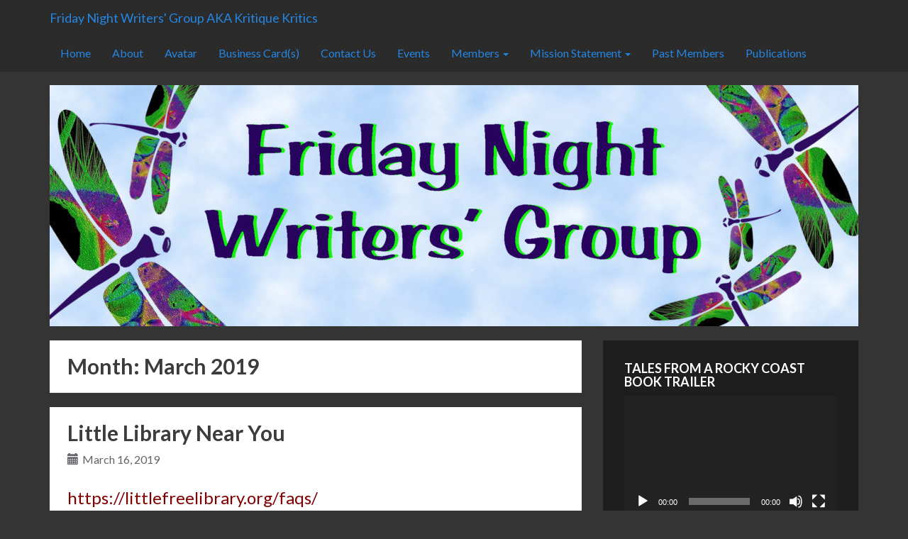

--- FILE ---
content_type: text/html; charset=UTF-8
request_url: https://www.fridaynightwritersgroup.com/2019/03/
body_size: 14538
content:
<!DOCTYPE html>
<html lang="en-US">
<head>
<meta charset="UTF-8">
<meta name="viewport" content="width=device-width, initial-scale=1">
<link rel="profile" href="http://gmpg.org/xfn/11">
<link rel="pingback" href="https://www.fridaynightwritersgroup.com/xmlrpc.php">

<meta name='robots' content='noindex, follow' />

	<!-- This site is optimized with the Yoast SEO plugin v26.5 - https://yoast.com/wordpress/plugins/seo/ -->
	<title>March 2019 - Friday Night Writers&#039; Group AKA Kritique Kritics</title>
	<meta property="og:locale" content="en_US" />
	<meta property="og:type" content="website" />
	<meta property="og:title" content="March 2019 - Friday Night Writers&#039; Group AKA Kritique Kritics" />
	<meta property="og:url" content="https://www.fridaynightwritersgroup.com/2019/03/" />
	<meta property="og:site_name" content="Friday Night Writers&#039; Group AKA Kritique Kritics" />
	<meta name="twitter:card" content="summary_large_image" />
	<meta name="twitter:site" content="@DebraDavisHinkl" />
	<script type="application/ld+json" class="yoast-schema-graph">{"@context":"https://schema.org","@graph":[{"@type":"CollectionPage","@id":"https://www.fridaynightwritersgroup.com/2019/03/","url":"https://www.fridaynightwritersgroup.com/2019/03/","name":"March 2019 - Friday Night Writers&#039; Group AKA Kritique Kritics","isPartOf":{"@id":"https://www.fridaynightwritersgroup.com/#website"},"breadcrumb":{"@id":"https://www.fridaynightwritersgroup.com/2019/03/#breadcrumb"},"inLanguage":"en-US"},{"@type":"BreadcrumbList","@id":"https://www.fridaynightwritersgroup.com/2019/03/#breadcrumb","itemListElement":[{"@type":"ListItem","position":1,"name":"Home","item":"https://www.fridaynightwritersgroup.com/"},{"@type":"ListItem","position":2,"name":"Archives for March 2019"}]},{"@type":"WebSite","@id":"https://www.fridaynightwritersgroup.com/#website","url":"https://www.fridaynightwritersgroup.com/","name":"Friday Night Writers Group","description":"Writing, More Writing, Books, Cats, Dogs, Horses, Gardening...","publisher":{"@id":"https://www.fridaynightwritersgroup.com/#/schema/person/8f3943fb830c448c7eeb56ad762740a1"},"potentialAction":[{"@type":"SearchAction","target":{"@type":"EntryPoint","urlTemplate":"https://www.fridaynightwritersgroup.com/?s={search_term_string}"},"query-input":{"@type":"PropertyValueSpecification","valueRequired":true,"valueName":"search_term_string"}}],"inLanguage":"en-US"},{"@type":["Person","Organization"],"@id":"https://www.fridaynightwritersgroup.com/#/schema/person/8f3943fb830c448c7eeb56ad762740a1","name":"Debra","image":{"@type":"ImageObject","inLanguage":"en-US","@id":"https://www.fridaynightwritersgroup.com/#/schema/person/image/","url":"https://www.fridaynightwritersgroup.com/wp-content/uploads/2021/06/Avatar-small.jpg","contentUrl":"https://www.fridaynightwritersgroup.com/wp-content/uploads/2021/06/Avatar-small.jpg","width":150,"height":142,"caption":"Debra"},"logo":{"@id":"https://www.fridaynightwritersgroup.com/#/schema/person/image/"},"sameAs":["https://fridaynightwritersgroup.com"]}]}</script>
	<!-- / Yoast SEO plugin. -->


<link rel='dns-prefetch' href='//static.addtoany.com' />
<link rel='dns-prefetch' href='//translate.google.com' />
<link rel='dns-prefetch' href='//fonts.googleapis.com' />
<link rel="alternate" type="application/rss+xml" title="Friday Night Writers&#039; Group AKA Kritique Kritics &raquo; Feed" href="https://www.fridaynightwritersgroup.com/feed/" />
<link rel="alternate" type="application/rss+xml" title="Friday Night Writers&#039; Group AKA Kritique Kritics &raquo; Comments Feed" href="https://www.fridaynightwritersgroup.com/comments/feed/" />
<style id='wp-img-auto-sizes-contain-inline-css' type='text/css'>
img:is([sizes=auto i],[sizes^="auto," i]){contain-intrinsic-size:3000px 1500px}
/*# sourceURL=wp-img-auto-sizes-contain-inline-css */
</style>
<style id='wp-emoji-styles-inline-css' type='text/css'>

	img.wp-smiley, img.emoji {
		display: inline !important;
		border: none !important;
		box-shadow: none !important;
		height: 1em !important;
		width: 1em !important;
		margin: 0 0.07em !important;
		vertical-align: -0.1em !important;
		background: none !important;
		padding: 0 !important;
	}
/*# sourceURL=wp-emoji-styles-inline-css */
</style>
<style id='wp-block-library-inline-css' type='text/css'>
:root{--wp-block-synced-color:#7a00df;--wp-block-synced-color--rgb:122,0,223;--wp-bound-block-color:var(--wp-block-synced-color);--wp-editor-canvas-background:#ddd;--wp-admin-theme-color:#007cba;--wp-admin-theme-color--rgb:0,124,186;--wp-admin-theme-color-darker-10:#006ba1;--wp-admin-theme-color-darker-10--rgb:0,107,160.5;--wp-admin-theme-color-darker-20:#005a87;--wp-admin-theme-color-darker-20--rgb:0,90,135;--wp-admin-border-width-focus:2px}@media (min-resolution:192dpi){:root{--wp-admin-border-width-focus:1.5px}}.wp-element-button{cursor:pointer}:root .has-very-light-gray-background-color{background-color:#eee}:root .has-very-dark-gray-background-color{background-color:#313131}:root .has-very-light-gray-color{color:#eee}:root .has-very-dark-gray-color{color:#313131}:root .has-vivid-green-cyan-to-vivid-cyan-blue-gradient-background{background:linear-gradient(135deg,#00d084,#0693e3)}:root .has-purple-crush-gradient-background{background:linear-gradient(135deg,#34e2e4,#4721fb 50%,#ab1dfe)}:root .has-hazy-dawn-gradient-background{background:linear-gradient(135deg,#faaca8,#dad0ec)}:root .has-subdued-olive-gradient-background{background:linear-gradient(135deg,#fafae1,#67a671)}:root .has-atomic-cream-gradient-background{background:linear-gradient(135deg,#fdd79a,#004a59)}:root .has-nightshade-gradient-background{background:linear-gradient(135deg,#330968,#31cdcf)}:root .has-midnight-gradient-background{background:linear-gradient(135deg,#020381,#2874fc)}:root{--wp--preset--font-size--normal:16px;--wp--preset--font-size--huge:42px}.has-regular-font-size{font-size:1em}.has-larger-font-size{font-size:2.625em}.has-normal-font-size{font-size:var(--wp--preset--font-size--normal)}.has-huge-font-size{font-size:var(--wp--preset--font-size--huge)}.has-text-align-center{text-align:center}.has-text-align-left{text-align:left}.has-text-align-right{text-align:right}.has-fit-text{white-space:nowrap!important}#end-resizable-editor-section{display:none}.aligncenter{clear:both}.items-justified-left{justify-content:flex-start}.items-justified-center{justify-content:center}.items-justified-right{justify-content:flex-end}.items-justified-space-between{justify-content:space-between}.screen-reader-text{border:0;clip-path:inset(50%);height:1px;margin:-1px;overflow:hidden;padding:0;position:absolute;width:1px;word-wrap:normal!important}.screen-reader-text:focus{background-color:#ddd;clip-path:none;color:#444;display:block;font-size:1em;height:auto;left:5px;line-height:normal;padding:15px 23px 14px;text-decoration:none;top:5px;width:auto;z-index:100000}html :where(.has-border-color){border-style:solid}html :where([style*=border-top-color]){border-top-style:solid}html :where([style*=border-right-color]){border-right-style:solid}html :where([style*=border-bottom-color]){border-bottom-style:solid}html :where([style*=border-left-color]){border-left-style:solid}html :where([style*=border-width]){border-style:solid}html :where([style*=border-top-width]){border-top-style:solid}html :where([style*=border-right-width]){border-right-style:solid}html :where([style*=border-bottom-width]){border-bottom-style:solid}html :where([style*=border-left-width]){border-left-style:solid}html :where(img[class*=wp-image-]){height:auto;max-width:100%}:where(figure){margin:0 0 1em}html :where(.is-position-sticky){--wp-admin--admin-bar--position-offset:var(--wp-admin--admin-bar--height,0px)}@media screen and (max-width:600px){html :where(.is-position-sticky){--wp-admin--admin-bar--position-offset:0px}}

/*# sourceURL=wp-block-library-inline-css */
</style><style id='wp-block-image-inline-css' type='text/css'>
.wp-block-image>a,.wp-block-image>figure>a{display:inline-block}.wp-block-image img{box-sizing:border-box;height:auto;max-width:100%;vertical-align:bottom}@media not (prefers-reduced-motion){.wp-block-image img.hide{visibility:hidden}.wp-block-image img.show{animation:show-content-image .4s}}.wp-block-image[style*=border-radius] img,.wp-block-image[style*=border-radius]>a{border-radius:inherit}.wp-block-image.has-custom-border img{box-sizing:border-box}.wp-block-image.aligncenter{text-align:center}.wp-block-image.alignfull>a,.wp-block-image.alignwide>a{width:100%}.wp-block-image.alignfull img,.wp-block-image.alignwide img{height:auto;width:100%}.wp-block-image .aligncenter,.wp-block-image .alignleft,.wp-block-image .alignright,.wp-block-image.aligncenter,.wp-block-image.alignleft,.wp-block-image.alignright{display:table}.wp-block-image .aligncenter>figcaption,.wp-block-image .alignleft>figcaption,.wp-block-image .alignright>figcaption,.wp-block-image.aligncenter>figcaption,.wp-block-image.alignleft>figcaption,.wp-block-image.alignright>figcaption{caption-side:bottom;display:table-caption}.wp-block-image .alignleft{float:left;margin:.5em 1em .5em 0}.wp-block-image .alignright{float:right;margin:.5em 0 .5em 1em}.wp-block-image .aligncenter{margin-left:auto;margin-right:auto}.wp-block-image :where(figcaption){margin-bottom:1em;margin-top:.5em}.wp-block-image.is-style-circle-mask img{border-radius:9999px}@supports ((-webkit-mask-image:none) or (mask-image:none)) or (-webkit-mask-image:none){.wp-block-image.is-style-circle-mask img{border-radius:0;-webkit-mask-image:url('data:image/svg+xml;utf8,<svg viewBox="0 0 100 100" xmlns="http://www.w3.org/2000/svg"><circle cx="50" cy="50" r="50"/></svg>');mask-image:url('data:image/svg+xml;utf8,<svg viewBox="0 0 100 100" xmlns="http://www.w3.org/2000/svg"><circle cx="50" cy="50" r="50"/></svg>');mask-mode:alpha;-webkit-mask-position:center;mask-position:center;-webkit-mask-repeat:no-repeat;mask-repeat:no-repeat;-webkit-mask-size:contain;mask-size:contain}}:root :where(.wp-block-image.is-style-rounded img,.wp-block-image .is-style-rounded img){border-radius:9999px}.wp-block-image figure{margin:0}.wp-lightbox-container{display:flex;flex-direction:column;position:relative}.wp-lightbox-container img{cursor:zoom-in}.wp-lightbox-container img:hover+button{opacity:1}.wp-lightbox-container button{align-items:center;backdrop-filter:blur(16px) saturate(180%);background-color:#5a5a5a40;border:none;border-radius:4px;cursor:zoom-in;display:flex;height:20px;justify-content:center;opacity:0;padding:0;position:absolute;right:16px;text-align:center;top:16px;width:20px;z-index:100}@media not (prefers-reduced-motion){.wp-lightbox-container button{transition:opacity .2s ease}}.wp-lightbox-container button:focus-visible{outline:3px auto #5a5a5a40;outline:3px auto -webkit-focus-ring-color;outline-offset:3px}.wp-lightbox-container button:hover{cursor:pointer;opacity:1}.wp-lightbox-container button:focus{opacity:1}.wp-lightbox-container button:focus,.wp-lightbox-container button:hover,.wp-lightbox-container button:not(:hover):not(:active):not(.has-background){background-color:#5a5a5a40;border:none}.wp-lightbox-overlay{box-sizing:border-box;cursor:zoom-out;height:100vh;left:0;overflow:hidden;position:fixed;top:0;visibility:hidden;width:100%;z-index:100000}.wp-lightbox-overlay .close-button{align-items:center;cursor:pointer;display:flex;justify-content:center;min-height:40px;min-width:40px;padding:0;position:absolute;right:calc(env(safe-area-inset-right) + 16px);top:calc(env(safe-area-inset-top) + 16px);z-index:5000000}.wp-lightbox-overlay .close-button:focus,.wp-lightbox-overlay .close-button:hover,.wp-lightbox-overlay .close-button:not(:hover):not(:active):not(.has-background){background:none;border:none}.wp-lightbox-overlay .lightbox-image-container{height:var(--wp--lightbox-container-height);left:50%;overflow:hidden;position:absolute;top:50%;transform:translate(-50%,-50%);transform-origin:top left;width:var(--wp--lightbox-container-width);z-index:9999999999}.wp-lightbox-overlay .wp-block-image{align-items:center;box-sizing:border-box;display:flex;height:100%;justify-content:center;margin:0;position:relative;transform-origin:0 0;width:100%;z-index:3000000}.wp-lightbox-overlay .wp-block-image img{height:var(--wp--lightbox-image-height);min-height:var(--wp--lightbox-image-height);min-width:var(--wp--lightbox-image-width);width:var(--wp--lightbox-image-width)}.wp-lightbox-overlay .wp-block-image figcaption{display:none}.wp-lightbox-overlay button{background:none;border:none}.wp-lightbox-overlay .scrim{background-color:#fff;height:100%;opacity:.9;position:absolute;width:100%;z-index:2000000}.wp-lightbox-overlay.active{visibility:visible}@media not (prefers-reduced-motion){.wp-lightbox-overlay.active{animation:turn-on-visibility .25s both}.wp-lightbox-overlay.active img{animation:turn-on-visibility .35s both}.wp-lightbox-overlay.show-closing-animation:not(.active){animation:turn-off-visibility .35s both}.wp-lightbox-overlay.show-closing-animation:not(.active) img{animation:turn-off-visibility .25s both}.wp-lightbox-overlay.zoom.active{animation:none;opacity:1;visibility:visible}.wp-lightbox-overlay.zoom.active .lightbox-image-container{animation:lightbox-zoom-in .4s}.wp-lightbox-overlay.zoom.active .lightbox-image-container img{animation:none}.wp-lightbox-overlay.zoom.active .scrim{animation:turn-on-visibility .4s forwards}.wp-lightbox-overlay.zoom.show-closing-animation:not(.active){animation:none}.wp-lightbox-overlay.zoom.show-closing-animation:not(.active) .lightbox-image-container{animation:lightbox-zoom-out .4s}.wp-lightbox-overlay.zoom.show-closing-animation:not(.active) .lightbox-image-container img{animation:none}.wp-lightbox-overlay.zoom.show-closing-animation:not(.active) .scrim{animation:turn-off-visibility .4s forwards}}@keyframes show-content-image{0%{visibility:hidden}99%{visibility:hidden}to{visibility:visible}}@keyframes turn-on-visibility{0%{opacity:0}to{opacity:1}}@keyframes turn-off-visibility{0%{opacity:1;visibility:visible}99%{opacity:0;visibility:visible}to{opacity:0;visibility:hidden}}@keyframes lightbox-zoom-in{0%{transform:translate(calc((-100vw + var(--wp--lightbox-scrollbar-width))/2 + var(--wp--lightbox-initial-left-position)),calc(-50vh + var(--wp--lightbox-initial-top-position))) scale(var(--wp--lightbox-scale))}to{transform:translate(-50%,-50%) scale(1)}}@keyframes lightbox-zoom-out{0%{transform:translate(-50%,-50%) scale(1);visibility:visible}99%{visibility:visible}to{transform:translate(calc((-100vw + var(--wp--lightbox-scrollbar-width))/2 + var(--wp--lightbox-initial-left-position)),calc(-50vh + var(--wp--lightbox-initial-top-position))) scale(var(--wp--lightbox-scale));visibility:hidden}}
/*# sourceURL=https://www.fridaynightwritersgroup.com/wp-includes/blocks/image/style.min.css */
</style>
<style id='wp-block-paragraph-inline-css' type='text/css'>
.is-small-text{font-size:.875em}.is-regular-text{font-size:1em}.is-large-text{font-size:2.25em}.is-larger-text{font-size:3em}.has-drop-cap:not(:focus):first-letter{float:left;font-size:8.4em;font-style:normal;font-weight:100;line-height:.68;margin:.05em .1em 0 0;text-transform:uppercase}body.rtl .has-drop-cap:not(:focus):first-letter{float:none;margin-left:.1em}p.has-drop-cap.has-background{overflow:hidden}:root :where(p.has-background){padding:1.25em 2.375em}:where(p.has-text-color:not(.has-link-color)) a{color:inherit}p.has-text-align-left[style*="writing-mode:vertical-lr"],p.has-text-align-right[style*="writing-mode:vertical-rl"]{rotate:180deg}
/*# sourceURL=https://www.fridaynightwritersgroup.com/wp-includes/blocks/paragraph/style.min.css */
</style>
<style id='global-styles-inline-css' type='text/css'>
:root{--wp--preset--aspect-ratio--square: 1;--wp--preset--aspect-ratio--4-3: 4/3;--wp--preset--aspect-ratio--3-4: 3/4;--wp--preset--aspect-ratio--3-2: 3/2;--wp--preset--aspect-ratio--2-3: 2/3;--wp--preset--aspect-ratio--16-9: 16/9;--wp--preset--aspect-ratio--9-16: 9/16;--wp--preset--color--black: #000000;--wp--preset--color--cyan-bluish-gray: #abb8c3;--wp--preset--color--white: #ffffff;--wp--preset--color--pale-pink: #f78da7;--wp--preset--color--vivid-red: #cf2e2e;--wp--preset--color--luminous-vivid-orange: #ff6900;--wp--preset--color--luminous-vivid-amber: #fcb900;--wp--preset--color--light-green-cyan: #7bdcb5;--wp--preset--color--vivid-green-cyan: #00d084;--wp--preset--color--pale-cyan-blue: #8ed1fc;--wp--preset--color--vivid-cyan-blue: #0693e3;--wp--preset--color--vivid-purple: #9b51e0;--wp--preset--gradient--vivid-cyan-blue-to-vivid-purple: linear-gradient(135deg,rgb(6,147,227) 0%,rgb(155,81,224) 100%);--wp--preset--gradient--light-green-cyan-to-vivid-green-cyan: linear-gradient(135deg,rgb(122,220,180) 0%,rgb(0,208,130) 100%);--wp--preset--gradient--luminous-vivid-amber-to-luminous-vivid-orange: linear-gradient(135deg,rgb(252,185,0) 0%,rgb(255,105,0) 100%);--wp--preset--gradient--luminous-vivid-orange-to-vivid-red: linear-gradient(135deg,rgb(255,105,0) 0%,rgb(207,46,46) 100%);--wp--preset--gradient--very-light-gray-to-cyan-bluish-gray: linear-gradient(135deg,rgb(238,238,238) 0%,rgb(169,184,195) 100%);--wp--preset--gradient--cool-to-warm-spectrum: linear-gradient(135deg,rgb(74,234,220) 0%,rgb(151,120,209) 20%,rgb(207,42,186) 40%,rgb(238,44,130) 60%,rgb(251,105,98) 80%,rgb(254,248,76) 100%);--wp--preset--gradient--blush-light-purple: linear-gradient(135deg,rgb(255,206,236) 0%,rgb(152,150,240) 100%);--wp--preset--gradient--blush-bordeaux: linear-gradient(135deg,rgb(254,205,165) 0%,rgb(254,45,45) 50%,rgb(107,0,62) 100%);--wp--preset--gradient--luminous-dusk: linear-gradient(135deg,rgb(255,203,112) 0%,rgb(199,81,192) 50%,rgb(65,88,208) 100%);--wp--preset--gradient--pale-ocean: linear-gradient(135deg,rgb(255,245,203) 0%,rgb(182,227,212) 50%,rgb(51,167,181) 100%);--wp--preset--gradient--electric-grass: linear-gradient(135deg,rgb(202,248,128) 0%,rgb(113,206,126) 100%);--wp--preset--gradient--midnight: linear-gradient(135deg,rgb(2,3,129) 0%,rgb(40,116,252) 100%);--wp--preset--font-size--small: 13px;--wp--preset--font-size--medium: 20px;--wp--preset--font-size--large: 36px;--wp--preset--font-size--x-large: 42px;--wp--preset--spacing--20: 0.44rem;--wp--preset--spacing--30: 0.67rem;--wp--preset--spacing--40: 1rem;--wp--preset--spacing--50: 1.5rem;--wp--preset--spacing--60: 2.25rem;--wp--preset--spacing--70: 3.38rem;--wp--preset--spacing--80: 5.06rem;--wp--preset--shadow--natural: 6px 6px 9px rgba(0, 0, 0, 0.2);--wp--preset--shadow--deep: 12px 12px 50px rgba(0, 0, 0, 0.4);--wp--preset--shadow--sharp: 6px 6px 0px rgba(0, 0, 0, 0.2);--wp--preset--shadow--outlined: 6px 6px 0px -3px rgb(255, 255, 255), 6px 6px rgb(0, 0, 0);--wp--preset--shadow--crisp: 6px 6px 0px rgb(0, 0, 0);}:where(.is-layout-flex){gap: 0.5em;}:where(.is-layout-grid){gap: 0.5em;}body .is-layout-flex{display: flex;}.is-layout-flex{flex-wrap: wrap;align-items: center;}.is-layout-flex > :is(*, div){margin: 0;}body .is-layout-grid{display: grid;}.is-layout-grid > :is(*, div){margin: 0;}:where(.wp-block-columns.is-layout-flex){gap: 2em;}:where(.wp-block-columns.is-layout-grid){gap: 2em;}:where(.wp-block-post-template.is-layout-flex){gap: 1.25em;}:where(.wp-block-post-template.is-layout-grid){gap: 1.25em;}.has-black-color{color: var(--wp--preset--color--black) !important;}.has-cyan-bluish-gray-color{color: var(--wp--preset--color--cyan-bluish-gray) !important;}.has-white-color{color: var(--wp--preset--color--white) !important;}.has-pale-pink-color{color: var(--wp--preset--color--pale-pink) !important;}.has-vivid-red-color{color: var(--wp--preset--color--vivid-red) !important;}.has-luminous-vivid-orange-color{color: var(--wp--preset--color--luminous-vivid-orange) !important;}.has-luminous-vivid-amber-color{color: var(--wp--preset--color--luminous-vivid-amber) !important;}.has-light-green-cyan-color{color: var(--wp--preset--color--light-green-cyan) !important;}.has-vivid-green-cyan-color{color: var(--wp--preset--color--vivid-green-cyan) !important;}.has-pale-cyan-blue-color{color: var(--wp--preset--color--pale-cyan-blue) !important;}.has-vivid-cyan-blue-color{color: var(--wp--preset--color--vivid-cyan-blue) !important;}.has-vivid-purple-color{color: var(--wp--preset--color--vivid-purple) !important;}.has-black-background-color{background-color: var(--wp--preset--color--black) !important;}.has-cyan-bluish-gray-background-color{background-color: var(--wp--preset--color--cyan-bluish-gray) !important;}.has-white-background-color{background-color: var(--wp--preset--color--white) !important;}.has-pale-pink-background-color{background-color: var(--wp--preset--color--pale-pink) !important;}.has-vivid-red-background-color{background-color: var(--wp--preset--color--vivid-red) !important;}.has-luminous-vivid-orange-background-color{background-color: var(--wp--preset--color--luminous-vivid-orange) !important;}.has-luminous-vivid-amber-background-color{background-color: var(--wp--preset--color--luminous-vivid-amber) !important;}.has-light-green-cyan-background-color{background-color: var(--wp--preset--color--light-green-cyan) !important;}.has-vivid-green-cyan-background-color{background-color: var(--wp--preset--color--vivid-green-cyan) !important;}.has-pale-cyan-blue-background-color{background-color: var(--wp--preset--color--pale-cyan-blue) !important;}.has-vivid-cyan-blue-background-color{background-color: var(--wp--preset--color--vivid-cyan-blue) !important;}.has-vivid-purple-background-color{background-color: var(--wp--preset--color--vivid-purple) !important;}.has-black-border-color{border-color: var(--wp--preset--color--black) !important;}.has-cyan-bluish-gray-border-color{border-color: var(--wp--preset--color--cyan-bluish-gray) !important;}.has-white-border-color{border-color: var(--wp--preset--color--white) !important;}.has-pale-pink-border-color{border-color: var(--wp--preset--color--pale-pink) !important;}.has-vivid-red-border-color{border-color: var(--wp--preset--color--vivid-red) !important;}.has-luminous-vivid-orange-border-color{border-color: var(--wp--preset--color--luminous-vivid-orange) !important;}.has-luminous-vivid-amber-border-color{border-color: var(--wp--preset--color--luminous-vivid-amber) !important;}.has-light-green-cyan-border-color{border-color: var(--wp--preset--color--light-green-cyan) !important;}.has-vivid-green-cyan-border-color{border-color: var(--wp--preset--color--vivid-green-cyan) !important;}.has-pale-cyan-blue-border-color{border-color: var(--wp--preset--color--pale-cyan-blue) !important;}.has-vivid-cyan-blue-border-color{border-color: var(--wp--preset--color--vivid-cyan-blue) !important;}.has-vivid-purple-border-color{border-color: var(--wp--preset--color--vivid-purple) !important;}.has-vivid-cyan-blue-to-vivid-purple-gradient-background{background: var(--wp--preset--gradient--vivid-cyan-blue-to-vivid-purple) !important;}.has-light-green-cyan-to-vivid-green-cyan-gradient-background{background: var(--wp--preset--gradient--light-green-cyan-to-vivid-green-cyan) !important;}.has-luminous-vivid-amber-to-luminous-vivid-orange-gradient-background{background: var(--wp--preset--gradient--luminous-vivid-amber-to-luminous-vivid-orange) !important;}.has-luminous-vivid-orange-to-vivid-red-gradient-background{background: var(--wp--preset--gradient--luminous-vivid-orange-to-vivid-red) !important;}.has-very-light-gray-to-cyan-bluish-gray-gradient-background{background: var(--wp--preset--gradient--very-light-gray-to-cyan-bluish-gray) !important;}.has-cool-to-warm-spectrum-gradient-background{background: var(--wp--preset--gradient--cool-to-warm-spectrum) !important;}.has-blush-light-purple-gradient-background{background: var(--wp--preset--gradient--blush-light-purple) !important;}.has-blush-bordeaux-gradient-background{background: var(--wp--preset--gradient--blush-bordeaux) !important;}.has-luminous-dusk-gradient-background{background: var(--wp--preset--gradient--luminous-dusk) !important;}.has-pale-ocean-gradient-background{background: var(--wp--preset--gradient--pale-ocean) !important;}.has-electric-grass-gradient-background{background: var(--wp--preset--gradient--electric-grass) !important;}.has-midnight-gradient-background{background: var(--wp--preset--gradient--midnight) !important;}.has-small-font-size{font-size: var(--wp--preset--font-size--small) !important;}.has-medium-font-size{font-size: var(--wp--preset--font-size--medium) !important;}.has-large-font-size{font-size: var(--wp--preset--font-size--large) !important;}.has-x-large-font-size{font-size: var(--wp--preset--font-size--x-large) !important;}
/*# sourceURL=global-styles-inline-css */
</style>

<style id='classic-theme-styles-inline-css' type='text/css'>
/*! This file is auto-generated */
.wp-block-button__link{color:#fff;background-color:#32373c;border-radius:9999px;box-shadow:none;text-decoration:none;padding:calc(.667em + 2px) calc(1.333em + 2px);font-size:1.125em}.wp-block-file__button{background:#32373c;color:#fff;text-decoration:none}
/*# sourceURL=/wp-includes/css/classic-themes.min.css */
</style>
<link rel='stylesheet' id='contact-form-7-css' href='https://www.fridaynightwritersgroup.com/wp-content/plugins/contact-form-7/includes/css/styles.css?ver=6.1.4' type='text/css' media='all' />
<link rel='stylesheet' id='google-language-translator-css' href='https://www.fridaynightwritersgroup.com/wp-content/plugins/google-language-translator/css/style.css?ver=6.0.20' type='text/css' media='' />
<link rel='stylesheet' id='flation-style-css' href='https://www.fridaynightwritersgroup.com/wp-content/themes/flation/style.css?ver=6.9' type='text/css' media='all' />
<style id='flation-style-inline-css' type='text/css'>

			.dropdown-menu > li > a,
			.navbar-nav > li > a,
			.navbar-brand {
				color: #2486e2!important;
			}
	
/*# sourceURL=flation-style-inline-css */
</style>
<link rel='stylesheet' id='lato-font-css' href='https://fonts.googleapis.com/css?family=Lato%3A400%2C400italic%2C700%2C700italic&#038;ver=6.9' type='text/css' media='all' />
<link rel='stylesheet' id='addtoany-css' href='https://www.fridaynightwritersgroup.com/wp-content/plugins/add-to-any/addtoany.min.css?ver=1.16' type='text/css' media='all' />
<script type="text/javascript" id="addtoany-core-js-before">
/* <![CDATA[ */
window.a2a_config=window.a2a_config||{};a2a_config.callbacks=[];a2a_config.overlays=[];a2a_config.templates={};

//# sourceURL=addtoany-core-js-before
/* ]]> */
</script>
<script type="text/javascript" defer src="https://static.addtoany.com/menu/page.js" id="addtoany-core-js"></script>
<script type="text/javascript" src="https://www.fridaynightwritersgroup.com/wp-includes/js/jquery/jquery.min.js?ver=3.7.1" id="jquery-core-js"></script>
<script type="text/javascript" src="https://www.fridaynightwritersgroup.com/wp-includes/js/jquery/jquery-migrate.min.js?ver=3.4.1" id="jquery-migrate-js"></script>
<script type="text/javascript" defer src="https://www.fridaynightwritersgroup.com/wp-content/plugins/add-to-any/addtoany.min.js?ver=1.1" id="addtoany-jquery-js"></script>
<script type="text/javascript" src="https://www.fridaynightwritersgroup.com/wp-content/themes/flation/js/bootstrap.js?ver=6.9" id="bootstrap-js-js"></script>
<script type="text/javascript" src="https://www.fridaynightwritersgroup.com/wp-content/themes/flation/js/bodymargin.js?ver=6.9" id="bodymargin-js-js"></script>
<link rel="https://api.w.org/" href="https://www.fridaynightwritersgroup.com/wp-json/" /><link rel="EditURI" type="application/rsd+xml" title="RSD" href="https://www.fridaynightwritersgroup.com/xmlrpc.php?rsd" />
<meta name="generator" content="WordPress 6.9" />
<style>#google_language_translator{width:auto!important;}div.skiptranslate.goog-te-gadget{display:inline!important;}.goog-tooltip{display: none!important;}.goog-tooltip:hover{display: none!important;}.goog-text-highlight{background-color:transparent!important;border:none!important;box-shadow:none!important;}#google_language_translator{color:transparent;}body{top:0px!important;}#goog-gt-{display:none!important;}font font{background-color:transparent!important;box-shadow:none!important;position:initial!important;}</style><style type="text/css">.recentcomments a{display:inline !important;padding:0 !important;margin:0 !important;}</style>	<style type="text/css">
			.site-title a,
		.site-description {
			color: #2486e2;
		}
		</style>
	<link rel="icon" href="https://www.fridaynightwritersgroup.com/wp-content/uploads/2016/11/avatar31.jpg" sizes="32x32" />
<link rel="icon" href="https://www.fridaynightwritersgroup.com/wp-content/uploads/2016/11/avatar31.jpg" sizes="192x192" />
<link rel="apple-touch-icon" href="https://www.fridaynightwritersgroup.com/wp-content/uploads/2016/11/avatar31.jpg" />
<meta name="msapplication-TileImage" content="https://www.fridaynightwritersgroup.com/wp-content/uploads/2016/11/avatar31.jpg" />
<link rel='stylesheet' id='mediaelement-css' href='https://www.fridaynightwritersgroup.com/wp-includes/js/mediaelement/mediaelementplayer-legacy.min.css?ver=4.2.17' type='text/css' media='all' />
<link rel='stylesheet' id='wp-mediaelement-css' href='https://www.fridaynightwritersgroup.com/wp-includes/js/mediaelement/wp-mediaelement.min.css?ver=6.9' type='text/css' media='all' />
</head>

<body class="archive date wp-theme-flation metaslider-plugin hfeed">
<div id="page" class="site">

	<nav class="navbar navbar-inverse navbar-fixed-top">
		<div class="container">
			<div class="navbar-header">
				<button type="button" class="navbar-toggle collapsed" data-toggle="collapse" data-target="#navbar" aria-expanded="false" aria-controls="navbar">
          <span class="sr-only">Toggle navigation</span>
          <span class="icon-bar"></span>
          <span class="icon-bar"></span>
          <span class="icon-bar"></span>
         </button>
         <a href="https://www.fridaynightwritersgroup.com/" class="navbar-brand">Friday Night Writers&#039; Group AKA Kritique Kritics</a>
			</div>
			
				<div id="navbar" class="collapse navbar-collapse"><ul id="menu-main-menu" class="nav navbar-nav"><li id="menu-item-1684" class="menu-item menu-item-type-custom menu-item-object-custom menu-item-1684"><a title="Home" href="https://kritiquekritics.com/">Home</a></li>
<li id="menu-item-1690" class="menu-item menu-item-type-post_type menu-item-object-page menu-item-1690"><a title="About" href="https://www.fridaynightwritersgroup.com/sample-page/">About</a></li>
<li id="menu-item-1765" class="menu-item menu-item-type-post_type menu-item-object-page menu-item-1765"><a title="Avatar" href="https://www.fridaynightwritersgroup.com/avatar/">Avatar</a></li>
<li id="menu-item-2003" class="menu-item menu-item-type-post_type menu-item-object-page menu-item-2003"><a title="Business Card(s)" href="https://www.fridaynightwritersgroup.com/business-cards/">Business Card(s)</a></li>
<li id="menu-item-1996" class="menu-item menu-item-type-post_type menu-item-object-page menu-item-1996"><a title="Contact Us" href="https://www.fridaynightwritersgroup.com/contact-us/">Contact Us</a></li>
<li id="menu-item-2104" class="menu-item menu-item-type-post_type menu-item-object-page menu-item-2104"><a title="Events" href="https://www.fridaynightwritersgroup.com/events/">Events</a></li>
<li id="menu-item-2780" class="menu-item menu-item-type-post_type menu-item-object-page menu-item-has-children menu-item-2780 dropdown"><a title="Members" href="#" data-toggle="dropdown" class="dropdown-toggle">Members <span class="caret"></span></a>
<ul role="menu" class=" dropdown-menu">
	<li id="menu-item-1894" class="menu-item menu-item-type-custom menu-item-object-custom menu-item-1894"><a title="Debra Davis Hinkle" href="https://www.youtube.com/user/buffmomma1">Debra Davis Hinkle</a></li>
	<li id="menu-item-2782" class="menu-item menu-item-type-post_type menu-item-object-page menu-item-2782"><a title="B. Carter Pittman" href="https://www.fridaynightwritersgroup.com/publications/b-carter-pittman/">B. Carter Pittman</a></li>
</ul>
</li>
<li id="menu-item-1903" class="menu-item menu-item-type-post_type menu-item-object-page menu-item-has-children menu-item-1903 dropdown"><a title="Mission Statement" href="#" data-toggle="dropdown" class="dropdown-toggle">Mission Statement <span class="caret"></span></a>
<ul role="menu" class=" dropdown-menu">
	<li id="menu-item-2068" class="menu-item menu-item-type-custom menu-item-object-custom menu-item-2068"><a title="Friday Night Writers&#039; Group" href="https://www.youtube.com/channel/UCG4gMXJ9ntz_c486U3vZIEg/videos?disable_polymer=true">Friday Night Writers&#8217; Group</a></li>
</ul>
</li>
<li id="menu-item-2781" class="menu-item menu-item-type-post_type menu-item-object-page menu-item-2781"><a title="Past Members" href="https://www.fridaynightwritersgroup.com/member/">Past Members</a></li>
<li id="menu-item-2783" class="menu-item menu-item-type-post_type menu-item-object-page menu-item-2783"><a title="Publications" href="https://www.fridaynightwritersgroup.com/publications/">Publications</a></li>
</ul></div>
		</div>
	</nav>

					<div class="header-image">
			<div class="container">
				<div class="row">
					<div class="col-sm-12">
						<a href="https://www.fridaynightwritersgroup.com/" rel="home">
							<img src="https://kritiquekritics.com/wp-content/uploads/2017/09/cropped-cropped-dragonfly1.jpg" srcset="https://www.fridaynightwritersgroup.com/wp-content/uploads/2017/09/cropped-cropped-dragonfly1-300x89.jpg 300w, https://www.fridaynightwritersgroup.com/wp-content/uploads/2017/09/cropped-cropped-dragonfly1-768x229.jpg 768w, https://www.fridaynightwritersgroup.com/wp-content/uploads/2017/09/cropped-cropped-dragonfly1-1024x305.jpg 1024w, https://www.fridaynightwritersgroup.com/wp-content/uploads/2017/09/cropped-cropped-dragonfly1.jpg 1140w" sizes="(max-width: 709px) 85vw, (max-width: 909px) 81vw, (max-width: 1362px) 88vw, 1200px" width="1140" height="340" alt="Friday Night Writers&#039; Group AKA Kritique Kritics">
						</a>
					</div>
				</div>
			</div>
		</div>
	
	<div id="content" class="main-wrapper">
		<div class="container">
			<div class="row">

	<div class="col-xs-12 col-sm-12 col-md-8">

		<div id="primary" class="content-wrapper">
			<main id="main" class="site-main" role="main">

			
				<header class="page-header">
					<h1 class="page-title">Month: <span>March 2019</span></h1>				</header><!-- .page-header -->

								
					
<article id="post-2247" class="post-2247 post type-post status-publish format-standard hentry category-books tag-debra-davis-hinkle tag-lend-or-borrow-book">
	<div class="post-wrap">
		<header class="post-header">
			<h2 class="post-title"><a href="https://www.fridaynightwritersgroup.com/2019/03/16/little-library-near-you/" rel="bookmark">Little Library Near You</a></h2>
						<div class="post-details">
				<span class="posted-on"><a href="https://www.fridaynightwritersgroup.com/2019/03/16/little-library-near-you/" rel="bookmark"><time class="entry-date published updated" datetime="2019-03-16T15:15:51+00:00">March 16, 2019</time></a></span><span class="byline"> <span class="author vcard"><a class="url fn n" href="https://www.fridaynightwritersgroup.com/author/fridaynightwritersgrpgmail-com/">Debra</a></span></span>			</div><!-- .entry-meta -->
					</header><!-- .entry-header -->

		
		<div class="post-content">
			<h3><span style="color: #800000;"><a style="color: #800000;" href="https://littlefreelibrary.org/faqs/">https://littlefreelibrary.org/faqs/</a></span></h3>
<p> </p>


<figure class="wp-block-image"><img fetchpriority="high" decoding="async" width="1024" height="576" src="https://www.fridaynightwritersgroup.com/wp-content/uploads/2019/05/image-1024x576.png" alt="" class="wp-image-2374" srcset="https://www.fridaynightwritersgroup.com/wp-content/uploads/2019/05/image-1024x576.png 1024w, https://www.fridaynightwritersgroup.com/wp-content/uploads/2019/05/image-300x169.png 300w, https://www.fridaynightwritersgroup.com/wp-content/uploads/2019/05/image-768x432.png 768w" sizes="(max-width: 1024px) 100vw, 1024px" /></figure>



<p style="color:#0000ff" class="has-text-color has-medium-font-size">Here&#8217;s the Friday Night Writers&#8217; first book in one of the free libraries around San Luis Obispo.</p>



<figure class="wp-block-image"><img decoding="async" src="https://www.fridaynightwritersgroup.com/wp-content/uploads/2016/11/avatar2.jpg" alt=""/></figure>
<div class="addtoany_share_save_container addtoany_content addtoany_content_bottom"><div class="a2a_kit a2a_kit_size_32 addtoany_list" data-a2a-url="https://www.fridaynightwritersgroup.com/2019/03/16/little-library-near-you/" data-a2a-title="Little Library Near You"><a class="a2a_button_facebook" href="https://www.addtoany.com/add_to/facebook?linkurl=https%3A%2F%2Fwww.fridaynightwritersgroup.com%2F2019%2F03%2F16%2Flittle-library-near-you%2F&amp;linkname=Little%20Library%20Near%20You" title="Facebook" rel="nofollow noopener" target="_blank"></a><a class="a2a_button_twitter" href="https://www.addtoany.com/add_to/twitter?linkurl=https%3A%2F%2Fwww.fridaynightwritersgroup.com%2F2019%2F03%2F16%2Flittle-library-near-you%2F&amp;linkname=Little%20Library%20Near%20You" title="Twitter" rel="nofollow noopener" target="_blank"></a><a class="a2a_dd addtoany_share_save addtoany_share" href="https://www.addtoany.com/share"></a></div></div>
							<p><a href="https://www.fridaynightwritersgroup.com/2019/03/16/little-library-near-you/" class="btn read-more">Read More</a></p>
			
					</div><!-- .entry-content -->

		<footer class="entry-footer">
			<span class="cat-links"> <a href="https://www.fridaynightwritersgroup.com/category/books/" rel="category tag">Books</a></span><span class="tags-links"><a href="https://www.fridaynightwritersgroup.com/tag/debra-davis-hinkle/" rel="tag">Debra Davis Hinkle</a>, <a href="https://www.fridaynightwritersgroup.com/tag/lend-or-borrow-book/" rel="tag">Lend or borrow book</a></span><span class="comments-link"><a href="https://www.fridaynightwritersgroup.com/2019/03/16/little-library-near-you/#respond">Leave a comment</a></span>		</footer><!-- .entry-footer -->
	</div>
</article><!-- #post-## -->
				
				
			
			</main><!-- #main -->
		</div><!-- #primary -->

	</div>


	<div class="col-xs-12 col-sm-12 col-md-4">

	<div id="secondary" class="widget-area" role="complementary">
		<div class="sidebar">
			<aside id="media_video-2" class="widget widget_media_video"><h3 class="widget-title">Tales from a Rocky Coast Book Trailer</h3><div style="width:100%;" class="wp-video"><video class="wp-video-shortcode" id="video-2247-1" preload="metadata" controls="controls"><source type="video/youtube" src="https://www.youtube.com/watch?v=ndmY23p4rUI&#038;_=1" /><a href="https://www.youtube.com/watch?v=ndmY23p4rUI">https://www.youtube.com/watch?v=ndmY23p4rUI</a></video></div></aside><aside id="media_image-2" class="widget widget_media_image"><h3 class="widget-title">Available on Amazon</h3><a href="https://tinyurl.com/ThisnThatPoetry1"><img width="196" height="300" src="https://www.fridaynightwritersgroup.com/wp-content/uploads/2018/11/THIS-N-THAT-Front-Cover-11-29-18-196x300.jpg" class="image wp-image-2296  attachment-medium size-medium" alt="" style="max-width: 100%; height: auto;" decoding="async" loading="lazy" srcset="https://www.fridaynightwritersgroup.com/wp-content/uploads/2018/11/THIS-N-THAT-Front-Cover-11-29-18-196x300.jpg 196w, https://www.fridaynightwritersgroup.com/wp-content/uploads/2018/11/THIS-N-THAT-Front-Cover-11-29-18-768x1174.jpg 768w, https://www.fridaynightwritersgroup.com/wp-content/uploads/2018/11/THIS-N-THAT-Front-Cover-11-29-18-670x1024.jpg 670w, https://www.fridaynightwritersgroup.com/wp-content/uploads/2018/11/THIS-N-THAT-Front-Cover-11-29-18.jpg 1079w" sizes="auto, (max-width: 196px) 100vw, 196px" /></a></aside><aside id="glt_widget-2" class="widget widget_glt_widget"><h3 class="widget-title">Translate:</h3><div id="google_language_translator" class="default-language-en"></div></aside><aside id="text-4" class="widget widget_text"><h3 class="widget-title">Members</h3>			<div class="textwidget"><p><a href="https://www.debradavishinkle.fridaynightwritersgroup.com/about/">Debra Davis Hinkle</a></p>
<p><a href="https://www.bcarterpittman.fridaynightwritersgroup.com/b-carter-pittman/">B. Carter Pittman</a></p>
<p><a href="https://www.fridaynightwritersgroup.com/member-2/">CB Taylor &#8220;Mousewords&#8221;</a></p>
<p>&nbsp;</p>
</div>
		</aside><aside id="search-2" class="widget widget_search"><form role="search" class="search-form" method="get" id="searchform" action="https://www.fridaynightwritersgroup.com/" >
	<div class="form-group">
		<label class="screen-reader-text" for="s">Search</label>
		<input type="text" class="form-control" value="" name="s" id="s" />
		<button type="submit" id="searchsubmit">

		</button>
	</div>
</form>
</aside><!--
Plugin: Custom Meta Widget
Plugin URL: http://shinraholdings.com/plugins/custom-meta-widget/
-->
<aside id="custommetawidget-2" class="widget customMetaWidget"><h3 class="widget-title">Meta</h3>		<ul>

		
					<li><a rel="nofollow" href="https://www.fridaynightwritersgroup.com/wp-login.php">Log in</a></li>
		
					<li><a href="https://www.fridaynightwritersgroup.com/feed/">Entries <abbr title="Really Simple Syndication">RSS</abbr></a></li>
		

		
			<li><a href="https://www.fridaynightwritersgroup.com/comments/feed/">Comments <abbr title="Really Simple Syndication">RSS</abbr></a></li>
		
				</ul>

	</aside>
		<aside id="recent-posts-2" class="widget widget_recent_entries">
		<h3 class="widget-title">Recent Posts</h3>
		<ul>
											<li>
					<a href="https://www.fridaynightwritersgroup.com/2021/08/12/creating-a-buzz/">Creating a Buzz</a>
									</li>
											<li>
					<a href="https://www.fridaynightwritersgroup.com/2021/07/11/fallacies/">Fallacies</a>
									</li>
											<li>
					<a href="https://www.fridaynightwritersgroup.com/2021/06/30/good-commercials-3/">Good Commercials &#8211; 3</a>
									</li>
											<li>
					<a href="https://www.fridaynightwritersgroup.com/2021/06/19/for-susan/">For Susan Tuttle</a>
									</li>
											<li>
					<a href="https://www.fridaynightwritersgroup.com/2021/06/12/goodbye-for-now/">Goodbye, for now</a>
									</li>
					</ul>

		</aside><aside id="recent-comments-2" class="widget widget_recent_comments"><h3 class="widget-title">Recent Comments</h3><ul id="recentcomments"><li class="recentcomments"><span class="comment-author-link">Laurie Woodward</span> on <a href="https://www.fridaynightwritersgroup.com/2021/06/12/goodbye-for-now/#comment-403">Goodbye, for now</a></li><li class="recentcomments"><span class="comment-author-link"><a href="https://fridaynightwritersgroup.com" class="url" rel="ugc external nofollow">Debra</a></span> on <a href="https://www.fridaynightwritersgroup.com/2021/06/12/goodbye-for-now/#comment-398">Goodbye, for now</a></li><li class="recentcomments"><span class="comment-author-link">Janice Konstantinidis</span> on <a href="https://www.fridaynightwritersgroup.com/2021/06/12/goodbye-for-now/#comment-397">Goodbye, for now</a></li><li class="recentcomments"><span class="comment-author-link"><a href="http://here." class="url" rel="ugc external nofollow">Carter Pittman</a></span> on <a href="https://www.fridaynightwritersgroup.com/2018/04/21/techy-tip/#comment-121">Techi Tip &#8211; Left &#038; Right Justification on the same line in Word</a></li></ul></aside><aside id="text-3" class="widget widget_text"><h3 class="widget-title">Amazing Central Coast of California authors:</h3>			<div class="textwidget"><p><a href="https://annerallen.com/author/annerallen/">Anne R. Allan</a></p>
<p><a href="http://jayasher.blogspot.com/">Jay Asher</a></p>
<p><a href="http://www.catherineryanhyde.com/">Catherine Ryan Hyde</a></p>
<p><a href="http://pugadventureseries.com/About_Author.php">Destry Ramey</a></p>
<p><a href="http://www.liveandgrow.com/about-helen-m-sherry-ph-d/">Helen Sherry, PhD</a></p>
<p><a href="http://www.maryweber.com/">Mary Weber</a></p>
<p><a href="http://www.artania.net/">Laurie Woodward</a></p>
</div>
		</aside><aside id="archives-2" class="widget widget_archive"><h3 class="widget-title">Archives</h3>
			<ul>
					<li><a href='https://www.fridaynightwritersgroup.com/2021/08/'>August 2021</a></li>
	<li><a href='https://www.fridaynightwritersgroup.com/2021/07/'>July 2021</a></li>
	<li><a href='https://www.fridaynightwritersgroup.com/2021/06/'>June 2021</a></li>
	<li><a href='https://www.fridaynightwritersgroup.com/2021/05/'>May 2021</a></li>
	<li><a href='https://www.fridaynightwritersgroup.com/2021/04/'>April 2021</a></li>
	<li><a href='https://www.fridaynightwritersgroup.com/2021/03/'>March 2021</a></li>
	<li><a href='https://www.fridaynightwritersgroup.com/2021/02/'>February 2021</a></li>
	<li><a href='https://www.fridaynightwritersgroup.com/2021/01/'>January 2021</a></li>
	<li><a href='https://www.fridaynightwritersgroup.com/2020/12/'>December 2020</a></li>
	<li><a href='https://www.fridaynightwritersgroup.com/2020/11/'>November 2020</a></li>
	<li><a href='https://www.fridaynightwritersgroup.com/2020/09/'>September 2020</a></li>
	<li><a href='https://www.fridaynightwritersgroup.com/2020/08/'>August 2020</a></li>
	<li><a href='https://www.fridaynightwritersgroup.com/2020/06/'>June 2020</a></li>
	<li><a href='https://www.fridaynightwritersgroup.com/2020/04/'>April 2020</a></li>
	<li><a href='https://www.fridaynightwritersgroup.com/2019/12/'>December 2019</a></li>
	<li><a href='https://www.fridaynightwritersgroup.com/2019/11/'>November 2019</a></li>
	<li><a href='https://www.fridaynightwritersgroup.com/2019/07/'>July 2019</a></li>
	<li><a href='https://www.fridaynightwritersgroup.com/2019/04/'>April 2019</a></li>
	<li><a href='https://www.fridaynightwritersgroup.com/2019/03/' aria-current="page">March 2019</a></li>
	<li><a href='https://www.fridaynightwritersgroup.com/2019/02/'>February 2019</a></li>
	<li><a href='https://www.fridaynightwritersgroup.com/2019/01/'>January 2019</a></li>
	<li><a href='https://www.fridaynightwritersgroup.com/2018/12/'>December 2018</a></li>
	<li><a href='https://www.fridaynightwritersgroup.com/2018/11/'>November 2018</a></li>
	<li><a href='https://www.fridaynightwritersgroup.com/2018/10/'>October 2018</a></li>
	<li><a href='https://www.fridaynightwritersgroup.com/2018/09/'>September 2018</a></li>
	<li><a href='https://www.fridaynightwritersgroup.com/2018/08/'>August 2018</a></li>
	<li><a href='https://www.fridaynightwritersgroup.com/2018/07/'>July 2018</a></li>
	<li><a href='https://www.fridaynightwritersgroup.com/2018/06/'>June 2018</a></li>
	<li><a href='https://www.fridaynightwritersgroup.com/2018/05/'>May 2018</a></li>
	<li><a href='https://www.fridaynightwritersgroup.com/2018/04/'>April 2018</a></li>
	<li><a href='https://www.fridaynightwritersgroup.com/2018/03/'>March 2018</a></li>
	<li><a href='https://www.fridaynightwritersgroup.com/2018/02/'>February 2018</a></li>
	<li><a href='https://www.fridaynightwritersgroup.com/2018/01/'>January 2018</a></li>
	<li><a href='https://www.fridaynightwritersgroup.com/2017/12/'>December 2017</a></li>
	<li><a href='https://www.fridaynightwritersgroup.com/2017/11/'>November 2017</a></li>
	<li><a href='https://www.fridaynightwritersgroup.com/2017/10/'>October 2017</a></li>
	<li><a href='https://www.fridaynightwritersgroup.com/2017/09/'>September 2017</a></li>
	<li><a href='https://www.fridaynightwritersgroup.com/2017/08/'>August 2017</a></li>
	<li><a href='https://www.fridaynightwritersgroup.com/2017/07/'>July 2017</a></li>
	<li><a href='https://www.fridaynightwritersgroup.com/2017/06/'>June 2017</a></li>
	<li><a href='https://www.fridaynightwritersgroup.com/2017/05/'>May 2017</a></li>
	<li><a href='https://www.fridaynightwritersgroup.com/2017/04/'>April 2017</a></li>
	<li><a href='https://www.fridaynightwritersgroup.com/2017/03/'>March 2017</a></li>
	<li><a href='https://www.fridaynightwritersgroup.com/2017/02/'>February 2017</a></li>
	<li><a href='https://www.fridaynightwritersgroup.com/2017/01/'>January 2017</a></li>
	<li><a href='https://www.fridaynightwritersgroup.com/2016/12/'>December 2016</a></li>
	<li><a href='https://www.fridaynightwritersgroup.com/2016/11/'>November 2016</a></li>
			</ul>

			</aside><aside id="categories-2" class="widget widget_categories"><h3 class="widget-title">Categories</h3>
			<ul>
					<li class="cat-item cat-item-91"><a href="https://www.fridaynightwritersgroup.com/category/animals/">Animals</a>
</li>
	<li class="cat-item cat-item-113"><a href="https://www.fridaynightwritersgroup.com/category/anthology/">Anthology</a>
</li>
	<li class="cat-item cat-item-9"><a href="https://www.fridaynightwritersgroup.com/category/author/">Author</a>
</li>
	<li class="cat-item cat-item-89"><a href="https://www.fridaynightwritersgroup.com/category/award/">Award</a>
</li>
	<li class="cat-item cat-item-7"><a href="https://www.fridaynightwritersgroup.com/category/books/">Books</a>
</li>
	<li class="cat-item cat-item-6"><a href="https://www.fridaynightwritersgroup.com/category/cats/">Cats</a>
</li>
	<li class="cat-item cat-item-100"><a href="https://www.fridaynightwritersgroup.com/category/christmas/">Christmas</a>
</li>
	<li class="cat-item cat-item-128"><a href="https://www.fridaynightwritersgroup.com/category/computers/">Computers</a>
</li>
	<li class="cat-item cat-item-232"><a href="https://www.fridaynightwritersgroup.com/category/corona-virus/">Corona Virus</a>
</li>
	<li class="cat-item cat-item-186"><a href="https://www.fridaynightwritersgroup.com/category/cover-art/">Cover Art</a>
</li>
	<li class="cat-item cat-item-202"><a href="https://www.fridaynightwritersgroup.com/category/debra-davis-hinkle/">Debra Davis Hinkle</a>
</li>
	<li class="cat-item cat-item-19"><a href="https://www.fridaynightwritersgroup.com/category/events/">Events</a>
</li>
	<li class="cat-item cat-item-221"><a href="https://www.fridaynightwritersgroup.com/category/exhibition/">Exhibition</a>
</li>
	<li class="cat-item cat-item-287"><a href="https://www.fridaynightwritersgroup.com/category/fallacy/">Fallacy</a>
</li>
	<li class="cat-item cat-item-37"><a href="https://www.fridaynightwritersgroup.com/category/family/">Family</a>
</li>
	<li class="cat-item cat-item-36"><a href="https://www.fridaynightwritersgroup.com/category/feeling/">Feeling</a>
</li>
	<li class="cat-item cat-item-192"><a href="https://www.fridaynightwritersgroup.com/category/flowers/">Flowers</a>
</li>
	<li class="cat-item cat-item-35"><a href="https://www.fridaynightwritersgroup.com/category/friendship/">Friendship</a>
</li>
	<li class="cat-item cat-item-101"><a href="https://www.fridaynightwritersgroup.com/category/giving/">Giving</a>
</li>
	<li class="cat-item cat-item-34"><a href="https://www.fridaynightwritersgroup.com/category/grief/">Grief</a>
</li>
	<li class="cat-item cat-item-32"><a href="https://www.fridaynightwritersgroup.com/category/guest-author/">Guest author</a>
</li>
	<li class="cat-item cat-item-33"><a href="https://www.fridaynightwritersgroup.com/category/guest-poet/">Guest poet</a>
</li>
	<li class="cat-item cat-item-2"><a href="https://www.fridaynightwritersgroup.com/category/hacked-website/">Hacked Website</a>
</li>
	<li class="cat-item cat-item-212"><a href="https://www.fridaynightwritersgroup.com/category/home-improvements/">Home Improvements</a>
</li>
	<li class="cat-item cat-item-44"><a href="https://www.fridaynightwritersgroup.com/category/humor/">Humor</a>
</li>
	<li class="cat-item cat-item-169"><a href="https://www.fridaynightwritersgroup.com/category/kindle/">Kindle</a>
</li>
	<li class="cat-item cat-item-205"><a href="https://www.fridaynightwritersgroup.com/category/poems-about-cats/">Poems about Cats</a>
</li>
	<li class="cat-item cat-item-26"><a href="https://www.fridaynightwritersgroup.com/category/poetry/">Poetry</a>
</li>
	<li class="cat-item cat-item-201"><a href="https://www.fridaynightwritersgroup.com/category/proof-copy/">Proof copy</a>
</li>
	<li class="cat-item cat-item-176"><a href="https://www.fridaynightwritersgroup.com/category/publicity/">Publicity</a>
</li>
	<li class="cat-item cat-item-25"><a href="https://www.fridaynightwritersgroup.com/category/published/">Published</a>
</li>
	<li class="cat-item cat-item-24"><a href="https://www.fridaynightwritersgroup.com/category/recipe/">Recipe</a>
</li>
	<li class="cat-item cat-item-211"><a href="https://www.fridaynightwritersgroup.com/category/repairs/">Repairs</a>
</li>
	<li class="cat-item cat-item-90"><a href="https://www.fridaynightwritersgroup.com/category/slo-nightwriters/">SLO NightWriters</a>
</li>
	<li class="cat-item cat-item-8"><a href="https://www.fridaynightwritersgroup.com/category/social-media/">Social Media</a>
</li>
	<li class="cat-item cat-item-180"><a href="https://www.fridaynightwritersgroup.com/category/techy-tip/">Techy-Tip</a>
</li>
	<li class="cat-item cat-item-23"><a href="https://www.fridaynightwritersgroup.com/category/travel/">Travel</a>
</li>
	<li class="cat-item cat-item-177"><a href="https://www.fridaynightwritersgroup.com/category/tv-channel/">TV Channel</a>
</li>
	<li class="cat-item cat-item-1"><a href="https://www.fridaynightwritersgroup.com/category/uncategorized/">Uncategorized</a>
</li>
	<li class="cat-item cat-item-21"><a href="https://www.fridaynightwritersgroup.com/category/video/">Video</a>
</li>
	<li class="cat-item cat-item-38"><a href="https://www.fridaynightwritersgroup.com/category/website/">Website</a>
</li>
	<li class="cat-item cat-item-20"><a href="https://www.fridaynightwritersgroup.com/category/writing/">Writing</a>
</li>
	<li class="cat-item cat-item-22"><a href="https://www.fridaynightwritersgroup.com/category/youtube/">YouTube</a>
</li>
			</ul>

			</aside>		</div>
	</div><!-- #secondary -->

	</div>
</div>
	</div>
		</div><!-- #content -->

		<footer id="colophon" class="site-footer" role="contentinfo">
			<div class="site-info">
				<div class="container">
					<div class="row">
						<div class="col-xs-12 col-sm-12 col-md-12">
							<a href="https://debradavishinkle.fridaynightwritersgroup.com">© 2006 - 2022 Debra Davis Hinkle</a>
							<br>
							Customized by <a href="http://debradavishinkle.fridaynightwritersgroup.com">the cat lady</a>
						</div>
					</div>
				</div>
			</div><!-- .site-info -->
		</footer><!-- #colophon -->
</div><!-- #page -->

<script type="speculationrules">
{"prefetch":[{"source":"document","where":{"and":[{"href_matches":"/*"},{"not":{"href_matches":["/wp-*.php","/wp-admin/*","/wp-content/uploads/*","/wp-content/*","/wp-content/plugins/*","/wp-content/themes/flation/*","/*\\?(.+)"]}},{"not":{"selector_matches":"a[rel~=\"nofollow\"]"}},{"not":{"selector_matches":".no-prefetch, .no-prefetch a"}}]},"eagerness":"conservative"}]}
</script>
<div id='glt-footer'></div><script>function GoogleLanguageTranslatorInit() { new google.translate.TranslateElement({pageLanguage: 'en', includedLanguages:'en', autoDisplay: false}, 'google_language_translator');}</script><script type="text/javascript" src="https://www.fridaynightwritersgroup.com/wp-includes/js/dist/hooks.min.js?ver=dd5603f07f9220ed27f1" id="wp-hooks-js"></script>
<script type="text/javascript" src="https://www.fridaynightwritersgroup.com/wp-includes/js/dist/i18n.min.js?ver=c26c3dc7bed366793375" id="wp-i18n-js"></script>
<script type="text/javascript" id="wp-i18n-js-after">
/* <![CDATA[ */
wp.i18n.setLocaleData( { 'text direction\u0004ltr': [ 'ltr' ] } );
//# sourceURL=wp-i18n-js-after
/* ]]> */
</script>
<script type="text/javascript" src="https://www.fridaynightwritersgroup.com/wp-content/plugins/contact-form-7/includes/swv/js/index.js?ver=6.1.4" id="swv-js"></script>
<script type="text/javascript" id="contact-form-7-js-before">
/* <![CDATA[ */
var wpcf7 = {
    "api": {
        "root": "https:\/\/www.fridaynightwritersgroup.com\/wp-json\/",
        "namespace": "contact-form-7\/v1"
    },
    "cached": 1
};
//# sourceURL=contact-form-7-js-before
/* ]]> */
</script>
<script type="text/javascript" src="https://www.fridaynightwritersgroup.com/wp-content/plugins/contact-form-7/includes/js/index.js?ver=6.1.4" id="contact-form-7-js"></script>
<script type="text/javascript" src="https://www.fridaynightwritersgroup.com/wp-content/plugins/google-language-translator/js/scripts.js?ver=6.0.20" id="scripts-js"></script>
<script type="text/javascript" src="//translate.google.com/translate_a/element.js?cb=GoogleLanguageTranslatorInit" id="scripts-google-js"></script>
<script type="text/javascript" id="mediaelement-core-js-before">
/* <![CDATA[ */
var mejsL10n = {"language":"en","strings":{"mejs.download-file":"Download File","mejs.install-flash":"You are using a browser that does not have Flash player enabled or installed. Please turn on your Flash player plugin or download the latest version from https://get.adobe.com/flashplayer/","mejs.fullscreen":"Fullscreen","mejs.play":"Play","mejs.pause":"Pause","mejs.time-slider":"Time Slider","mejs.time-help-text":"Use Left/Right Arrow keys to advance one second, Up/Down arrows to advance ten seconds.","mejs.live-broadcast":"Live Broadcast","mejs.volume-help-text":"Use Up/Down Arrow keys to increase or decrease volume.","mejs.unmute":"Unmute","mejs.mute":"Mute","mejs.volume-slider":"Volume Slider","mejs.video-player":"Video Player","mejs.audio-player":"Audio Player","mejs.captions-subtitles":"Captions/Subtitles","mejs.captions-chapters":"Chapters","mejs.none":"None","mejs.afrikaans":"Afrikaans","mejs.albanian":"Albanian","mejs.arabic":"Arabic","mejs.belarusian":"Belarusian","mejs.bulgarian":"Bulgarian","mejs.catalan":"Catalan","mejs.chinese":"Chinese","mejs.chinese-simplified":"Chinese (Simplified)","mejs.chinese-traditional":"Chinese (Traditional)","mejs.croatian":"Croatian","mejs.czech":"Czech","mejs.danish":"Danish","mejs.dutch":"Dutch","mejs.english":"English","mejs.estonian":"Estonian","mejs.filipino":"Filipino","mejs.finnish":"Finnish","mejs.french":"French","mejs.galician":"Galician","mejs.german":"German","mejs.greek":"Greek","mejs.haitian-creole":"Haitian Creole","mejs.hebrew":"Hebrew","mejs.hindi":"Hindi","mejs.hungarian":"Hungarian","mejs.icelandic":"Icelandic","mejs.indonesian":"Indonesian","mejs.irish":"Irish","mejs.italian":"Italian","mejs.japanese":"Japanese","mejs.korean":"Korean","mejs.latvian":"Latvian","mejs.lithuanian":"Lithuanian","mejs.macedonian":"Macedonian","mejs.malay":"Malay","mejs.maltese":"Maltese","mejs.norwegian":"Norwegian","mejs.persian":"Persian","mejs.polish":"Polish","mejs.portuguese":"Portuguese","mejs.romanian":"Romanian","mejs.russian":"Russian","mejs.serbian":"Serbian","mejs.slovak":"Slovak","mejs.slovenian":"Slovenian","mejs.spanish":"Spanish","mejs.swahili":"Swahili","mejs.swedish":"Swedish","mejs.tagalog":"Tagalog","mejs.thai":"Thai","mejs.turkish":"Turkish","mejs.ukrainian":"Ukrainian","mejs.vietnamese":"Vietnamese","mejs.welsh":"Welsh","mejs.yiddish":"Yiddish"}};
//# sourceURL=mediaelement-core-js-before
/* ]]> */
</script>
<script type="text/javascript" src="https://www.fridaynightwritersgroup.com/wp-includes/js/mediaelement/mediaelement-and-player.min.js?ver=4.2.17" id="mediaelement-core-js"></script>
<script type="text/javascript" src="https://www.fridaynightwritersgroup.com/wp-includes/js/mediaelement/mediaelement-migrate.min.js?ver=6.9" id="mediaelement-migrate-js"></script>
<script type="text/javascript" id="mediaelement-js-extra">
/* <![CDATA[ */
var _wpmejsSettings = {"pluginPath":"/wp-includes/js/mediaelement/","classPrefix":"mejs-","stretching":"responsive","audioShortcodeLibrary":"mediaelement","videoShortcodeLibrary":"mediaelement"};
//# sourceURL=mediaelement-js-extra
/* ]]> */
</script>
<script type="text/javascript" src="https://www.fridaynightwritersgroup.com/wp-includes/js/mediaelement/wp-mediaelement.min.js?ver=6.9" id="wp-mediaelement-js"></script>
<script type="text/javascript" src="https://www.fridaynightwritersgroup.com/wp-includes/js/mediaelement/renderers/vimeo.min.js?ver=4.2.17" id="mediaelement-vimeo-js"></script>
<script id="wp-emoji-settings" type="application/json">
{"baseUrl":"https://s.w.org/images/core/emoji/17.0.2/72x72/","ext":".png","svgUrl":"https://s.w.org/images/core/emoji/17.0.2/svg/","svgExt":".svg","source":{"concatemoji":"https://www.fridaynightwritersgroup.com/wp-includes/js/wp-emoji-release.min.js?ver=6.9"}}
</script>
<script type="module">
/* <![CDATA[ */
/*! This file is auto-generated */
const a=JSON.parse(document.getElementById("wp-emoji-settings").textContent),o=(window._wpemojiSettings=a,"wpEmojiSettingsSupports"),s=["flag","emoji"];function i(e){try{var t={supportTests:e,timestamp:(new Date).valueOf()};sessionStorage.setItem(o,JSON.stringify(t))}catch(e){}}function c(e,t,n){e.clearRect(0,0,e.canvas.width,e.canvas.height),e.fillText(t,0,0);t=new Uint32Array(e.getImageData(0,0,e.canvas.width,e.canvas.height).data);e.clearRect(0,0,e.canvas.width,e.canvas.height),e.fillText(n,0,0);const a=new Uint32Array(e.getImageData(0,0,e.canvas.width,e.canvas.height).data);return t.every((e,t)=>e===a[t])}function p(e,t){e.clearRect(0,0,e.canvas.width,e.canvas.height),e.fillText(t,0,0);var n=e.getImageData(16,16,1,1);for(let e=0;e<n.data.length;e++)if(0!==n.data[e])return!1;return!0}function u(e,t,n,a){switch(t){case"flag":return n(e,"\ud83c\udff3\ufe0f\u200d\u26a7\ufe0f","\ud83c\udff3\ufe0f\u200b\u26a7\ufe0f")?!1:!n(e,"\ud83c\udde8\ud83c\uddf6","\ud83c\udde8\u200b\ud83c\uddf6")&&!n(e,"\ud83c\udff4\udb40\udc67\udb40\udc62\udb40\udc65\udb40\udc6e\udb40\udc67\udb40\udc7f","\ud83c\udff4\u200b\udb40\udc67\u200b\udb40\udc62\u200b\udb40\udc65\u200b\udb40\udc6e\u200b\udb40\udc67\u200b\udb40\udc7f");case"emoji":return!a(e,"\ud83e\u1fac8")}return!1}function f(e,t,n,a){let r;const o=(r="undefined"!=typeof WorkerGlobalScope&&self instanceof WorkerGlobalScope?new OffscreenCanvas(300,150):document.createElement("canvas")).getContext("2d",{willReadFrequently:!0}),s=(o.textBaseline="top",o.font="600 32px Arial",{});return e.forEach(e=>{s[e]=t(o,e,n,a)}),s}function r(e){var t=document.createElement("script");t.src=e,t.defer=!0,document.head.appendChild(t)}a.supports={everything:!0,everythingExceptFlag:!0},new Promise(t=>{let n=function(){try{var e=JSON.parse(sessionStorage.getItem(o));if("object"==typeof e&&"number"==typeof e.timestamp&&(new Date).valueOf()<e.timestamp+604800&&"object"==typeof e.supportTests)return e.supportTests}catch(e){}return null}();if(!n){if("undefined"!=typeof Worker&&"undefined"!=typeof OffscreenCanvas&&"undefined"!=typeof URL&&URL.createObjectURL&&"undefined"!=typeof Blob)try{var e="postMessage("+f.toString()+"("+[JSON.stringify(s),u.toString(),c.toString(),p.toString()].join(",")+"));",a=new Blob([e],{type:"text/javascript"});const r=new Worker(URL.createObjectURL(a),{name:"wpTestEmojiSupports"});return void(r.onmessage=e=>{i(n=e.data),r.terminate(),t(n)})}catch(e){}i(n=f(s,u,c,p))}t(n)}).then(e=>{for(const n in e)a.supports[n]=e[n],a.supports.everything=a.supports.everything&&a.supports[n],"flag"!==n&&(a.supports.everythingExceptFlag=a.supports.everythingExceptFlag&&a.supports[n]);var t;a.supports.everythingExceptFlag=a.supports.everythingExceptFlag&&!a.supports.flag,a.supports.everything||((t=a.source||{}).concatemoji?r(t.concatemoji):t.wpemoji&&t.twemoji&&(r(t.twemoji),r(t.wpemoji)))});
//# sourceURL=https://www.fridaynightwritersgroup.com/wp-includes/js/wp-emoji-loader.min.js
/* ]]> */
</script>

</body>
</html>

<!--
Performance optimized by W3 Total Cache. Learn more: https://www.boldgrid.com/w3-total-cache/?utm_source=w3tc&utm_medium=footer_comment&utm_campaign=free_plugin


Served from: www.fridaynightwritersgroup.com @ 2026-01-21 21:31:59 by W3 Total Cache
-->

--- FILE ---
content_type: application/x-javascript
request_url: https://www.fridaynightwritersgroup.com/wp-content/themes/flation/js/bodymargin.js?ver=6.9
body_size: 7
content:
/**
 * bodymargin.js
 *
 * Dynamic margin-top for body element.
 */

if (typeof jQuery === 'undefined') {
    throw new Error('Flation Theme\' requires jQuery')
}

+function($)
{
    $(document).ready(function(){
        if ( $("body").width() > 992  ) {
            var margintop = $("#navbar").height() + 20;
            $("body").css('margin-top', margintop);
        }

        if ( $("body").width() < 600 ) {
            $(window).scroll(function(){
                var bo = $("body").scrollTop();
                if ( bo > 46 ) {
                    $(".navbar").css('top', "0");
                } else {
                    $(".navbar").css('top', "46px");
                }
            });
        }
    });
}(jQuery);